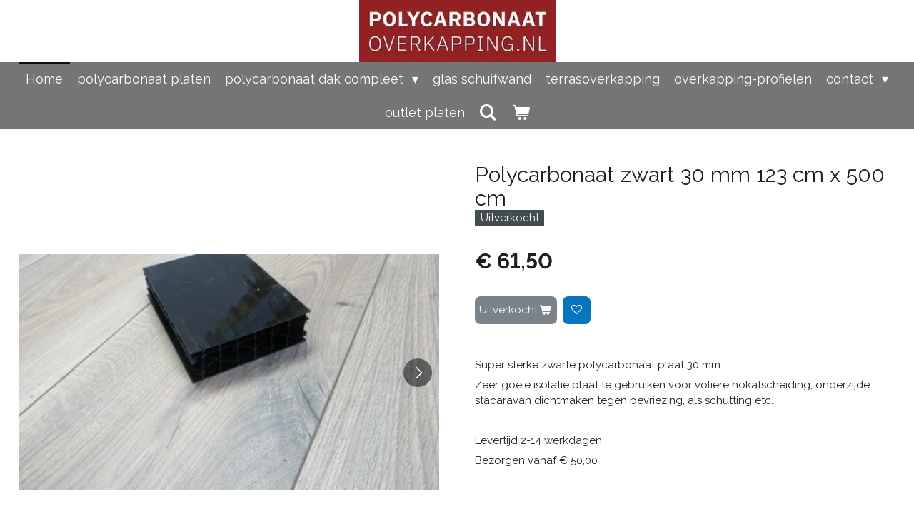

--- FILE ---
content_type: text/html; charset=UTF-8
request_url: https://www.polycarbonaatoverkapping.nl/product/355518/polycarbonaat-zwart-30-mm-123-cm-x-500-cm
body_size: 11791
content:
<!DOCTYPE html>
<html lang="nl">
    <head>
        <meta http-equiv="Content-Type" content="text/html; charset=utf-8">
        <meta name="viewport" content="width=device-width, initial-scale=1.0, maximum-scale=5.0">
        <meta http-equiv="X-UA-Compatible" content="IE=edge">
        <link rel="canonical" href="https://www.polycarbonaatoverkapping.nl/product/355518/polycarbonaat-zwart-30-mm-123-cm-x-500-cm">
        <link rel="sitemap" type="application/xml" href="https://www.polycarbonaatoverkapping.nl/sitemap.xml">
        <meta property="og:title" content="Polycarbonaat zwart 30 mm 123 cm x 500 cm | Polycarbonaatoverkapping.nl">
        <meta property="og:url" content="https://www.polycarbonaatoverkapping.nl/product/355518/polycarbonaat-zwart-30-mm-123-cm-x-500-cm">
        <base href="https://www.polycarbonaatoverkapping.nl/">
        <meta name="description" property="og:description" content="Super sterke zwarte polycarbonaat plaat 30 mm.
Zeer goeie isolatie plaat te gebruiken voor voliere hokafscheiding, onderzijde stacaravan dichtmaken tegen bevriezing, als schutting etc.
&amp;nbsp;
Levertijd 2-14 werkdagen
Bezorgen vanaf &amp;euro; 50,00
&amp;nbsp;
&amp;nbsp;
&amp;nbsp;">
                <script nonce="a847c2b294b9775ff92b93d4b4312b0b">
            
            window.JOUWWEB = window.JOUWWEB || {};
            window.JOUWWEB.application = window.JOUWWEB.application || {};
            window.JOUWWEB.application = {"backends":[{"domain":"jouwweb.nl","freeDomain":"jouwweb.site"},{"domain":"webador.com","freeDomain":"webadorsite.com"},{"domain":"webador.de","freeDomain":"webadorsite.com"},{"domain":"webador.fr","freeDomain":"webadorsite.com"},{"domain":"webador.es","freeDomain":"webadorsite.com"},{"domain":"webador.it","freeDomain":"webadorsite.com"},{"domain":"jouwweb.be","freeDomain":"jouwweb.site"},{"domain":"webador.ie","freeDomain":"webadorsite.com"},{"domain":"webador.co.uk","freeDomain":"webadorsite.com"},{"domain":"webador.at","freeDomain":"webadorsite.com"},{"domain":"webador.be","freeDomain":"webadorsite.com"},{"domain":"webador.ch","freeDomain":"webadorsite.com"},{"domain":"webador.ch","freeDomain":"webadorsite.com"},{"domain":"webador.mx","freeDomain":"webadorsite.com"},{"domain":"webador.com","freeDomain":"webadorsite.com"},{"domain":"webador.dk","freeDomain":"webadorsite.com"},{"domain":"webador.se","freeDomain":"webadorsite.com"},{"domain":"webador.no","freeDomain":"webadorsite.com"},{"domain":"webador.fi","freeDomain":"webadorsite.com"},{"domain":"webador.ca","freeDomain":"webadorsite.com"},{"domain":"webador.ca","freeDomain":"webadorsite.com"},{"domain":"webador.pl","freeDomain":"webadorsite.com"},{"domain":"webador.com.au","freeDomain":"webadorsite.com"},{"domain":"webador.nz","freeDomain":"webadorsite.com"}],"editorLocale":"nl-NL","editorTimezone":"Europe\/Amsterdam","editorLanguage":"nl","analytics4TrackingId":"G-E6PZPGE4QM","analyticsDimensions":[],"backendDomain":"www.jouwweb.nl","backendShortDomain":"jouwweb.nl","backendKey":"jouwweb-nl","freeWebsiteDomain":"jouwweb.site","noSsl":false,"build":{"reference":"dabeacf"},"linkHostnames":["www.jouwweb.nl","www.webador.com","www.webador.de","www.webador.fr","www.webador.es","www.webador.it","www.jouwweb.be","www.webador.ie","www.webador.co.uk","www.webador.at","www.webador.be","www.webador.ch","fr.webador.ch","www.webador.mx","es.webador.com","www.webador.dk","www.webador.se","www.webador.no","www.webador.fi","www.webador.ca","fr.webador.ca","www.webador.pl","www.webador.com.au","www.webador.nz"],"assetsUrl":"https:\/\/assets.jwwb.nl","loginUrl":"https:\/\/www.jouwweb.nl\/inloggen","publishUrl":"https:\/\/www.jouwweb.nl\/v2\/website\/981754\/publish-proxy","adminUserOrIp":false,"pricing":{"plans":{"lite":{"amount":"700","currency":"EUR"},"pro":{"amount":"1200","currency":"EUR"},"business":{"amount":"2400","currency":"EUR"}},"yearlyDiscount":{"price":{"amount":"4800","currency":"EUR"},"ratio":0.17,"percent":"17%","discountPrice":{"amount":"4800","currency":"EUR"},"termPricePerMonth":{"amount":"2400","currency":"EUR"},"termPricePerYear":{"amount":"24000","currency":"EUR"}}},"hcUrl":{"add-product-variants":"https:\/\/help.jouwweb.nl\/hc\/nl\/articles\/28594307773201","basic-vs-advanced-shipping":"https:\/\/help.jouwweb.nl\/hc\/nl\/articles\/28594268794257","html-in-head":"https:\/\/help.jouwweb.nl\/hc\/nl\/articles\/28594336422545","link-domain-name":"https:\/\/help.jouwweb.nl\/hc\/nl\/articles\/28594325307409","optimize-for-mobile":"https:\/\/help.jouwweb.nl\/hc\/nl\/articles\/28594312927121","seo":"https:\/\/help.jouwweb.nl\/hc\/nl\/sections\/28507243966737","transfer-domain-name":"https:\/\/help.jouwweb.nl\/hc\/nl\/articles\/28594325232657","website-not-secure":"https:\/\/help.jouwweb.nl\/hc\/nl\/articles\/28594252935825"}};
            window.JOUWWEB.brand = {"type":"jouwweb","name":"JouwWeb","domain":"JouwWeb.nl","supportEmail":"support@jouwweb.nl"};
                    
                window.JOUWWEB = window.JOUWWEB || {};
                window.JOUWWEB.websiteRendering = {"locale":"nl-NL","timezone":"Europe\/Amsterdam","routes":{"api\/upload\/product-field":"\/_api\/upload\/product-field","checkout\/cart":"\/winkelwagen","payment":"\/bestelling-afronden\/:publicOrderId","payment\/forward":"\/bestelling-afronden\/:publicOrderId\/forward","public-order":"\/bestelling\/:publicOrderId","checkout\/authorize":"\/winkelwagen\/authorize\/:gateway","wishlist":"\/verlanglijst"}};
                                                    window.JOUWWEB.website = {"id":981754,"locale":"nl-NL","enabled":true,"title":"Polycarbonaatoverkapping.nl","hasTitle":true,"roleOfLoggedInUser":null,"ownerLocale":"nl-NL","plan":"business","freeWebsiteDomain":"jouwweb.site","backendKey":"jouwweb-nl","currency":"EUR","defaultLocale":"nl-NL","url":"https:\/\/www.polycarbonaatoverkapping.nl\/","homepageSegmentId":3745384,"category":"webshop","isOffline":false,"isPublished":true,"locales":["nl-NL"],"allowed":{"ads":false,"credits":true,"externalLinks":true,"slideshow":true,"customDefaultSlideshow":true,"hostedAlbums":true,"moderators":true,"mailboxQuota":10,"statisticsVisitors":true,"statisticsDetailed":true,"statisticsMonths":-1,"favicon":true,"password":true,"freeDomains":0,"freeMailAccounts":1,"canUseLanguages":false,"fileUpload":true,"legacyFontSize":false,"webshop":true,"products":-1,"imageText":false,"search":true,"audioUpload":true,"videoUpload":5000,"allowDangerousForms":false,"allowHtmlCode":true,"mobileBar":true,"sidebar":true,"poll":false,"allowCustomForms":true,"allowBusinessListing":true,"allowCustomAnalytics":true,"allowAccountingLink":true,"digitalProducts":true,"sitemapElement":true},"mobileBar":{"enabled":true,"theme":"light","email":{"active":true,"value":"info@hiddinkbouwservice.nl"},"location":{"active":true,"value":"Mercatorstraat 1a, 7131 PW Lichtenvoorde, Nederland"},"phone":{"active":true,"value":"+31630705500"},"whatsapp":{"active":true,"value":"+31630705500"},"social":{"active":false,"network":"facebook"}},"webshop":{"enabled":true,"currency":"EUR","taxEnabled":true,"taxInclusive":true,"vatDisclaimerVisible":false,"orderNotice":"<p>Indien u speciale wensen heeft kunt u deze doorgeven via het Opmerkingen-veld in de laatste stap.<\/p>","orderConfirmation":"<p>Hartelijk bedankt voor uw bestelling! U ontvangt zo spoedig mogelijk bericht van ons over de afhandeling van uw bestelling.<\/p>","freeShipping":false,"freeShippingAmount":"100.00","shippingDisclaimerVisible":false,"pickupAllowed":true,"couponAllowed":false,"detailsPageAvailable":true,"socialMediaVisible":true,"termsPage":3748695,"termsPageUrl":"\/contact\/algemene-voorwaarden","extraTerms":null,"pricingVisible":true,"orderButtonVisible":true,"shippingAdvanced":false,"shippingAdvancedBackEnd":false,"soldOutVisible":true,"backInStockNotificationEnabled":false,"canAddProducts":true,"nextOrderNumber":25567,"allowedServicePoints":[],"sendcloudConfigured":false,"sendcloudFallbackPublicKey":"a3d50033a59b4a598f1d7ce7e72aafdf","taxExemptionAllowed":true,"invoiceComment":null,"emptyCartVisible":true,"minimumOrderPrice":null,"productNumbersEnabled":false,"wishlistEnabled":true,"hideTaxOnCart":false},"isTreatedAsWebshop":true};                            window.JOUWWEB.cart = {"products":[],"coupon":null,"shippingCountryCode":null,"shippingChoice":null,"breakdown":[]};                            window.JOUWWEB.scripts = ["website-rendering\/webshop"];                        window.parent.JOUWWEB.colorPalette = window.JOUWWEB.colorPalette;
        </script>
                <title>Polycarbonaat zwart 30 mm 123 cm x 500 cm | Polycarbonaatoverkapping.nl</title>
                                            <link href="https://primary.jwwb.nl/public/i/e/d/temp-niwlipczvxhmkedstgad/touch-icon-iphone.png?bust=1611070908" rel="apple-touch-icon" sizes="60x60">                                                <link href="https://primary.jwwb.nl/public/i/e/d/temp-niwlipczvxhmkedstgad/touch-icon-ipad.png?bust=1611070908" rel="apple-touch-icon" sizes="76x76">                                                <link href="https://primary.jwwb.nl/public/i/e/d/temp-niwlipczvxhmkedstgad/touch-icon-iphone-retina.png?bust=1611070908" rel="apple-touch-icon" sizes="120x120">                                                <link href="https://primary.jwwb.nl/public/i/e/d/temp-niwlipczvxhmkedstgad/touch-icon-ipad-retina.png?bust=1611070908" rel="apple-touch-icon" sizes="152x152">                                                <link href="https://primary.jwwb.nl/public/i/e/d/temp-niwlipczvxhmkedstgad/favicon.png?bust=1611070908" rel="shortcut icon">                                                <link href="https://primary.jwwb.nl/public/i/e/d/temp-niwlipczvxhmkedstgad/favicon.png?bust=1611070908" rel="icon">                                        <meta property="og:image" content="https&#x3A;&#x2F;&#x2F;primary.jwwb.nl&#x2F;public&#x2F;i&#x2F;e&#x2F;d&#x2F;temp-niwlipczvxhmkedstgad&#x2F;d6yykl&#x2F;HiddinkPolycarbonaat022.jpg">
                    <meta property="og:image" content="https&#x3A;&#x2F;&#x2F;primary.jwwb.nl&#x2F;public&#x2F;i&#x2F;e&#x2F;d&#x2F;temp-niwlipczvxhmkedstgad&#x2F;xzrfj0&#x2F;HiddinkPolycarbonaat019.jpg">
                    <meta property="og:image" content="https&#x3A;&#x2F;&#x2F;primary.jwwb.nl&#x2F;public&#x2F;i&#x2F;e&#x2F;d&#x2F;temp-niwlipczvxhmkedstgad&#x2F;b9o6wo&#x2F;HiddinkPolycarbonaat021.jpg">
                    <meta property="og:image" content="https&#x3A;&#x2F;&#x2F;primary.jwwb.nl&#x2F;public&#x2F;i&#x2F;e&#x2F;d&#x2F;temp-niwlipczvxhmkedstgad&#x2F;p3old6&#x2F;HiddinkPolycarbonaat2062.jpg">
                                    <meta name="twitter:card" content="summary_large_image">
                        <meta property="twitter:image" content="https&#x3A;&#x2F;&#x2F;primary.jwwb.nl&#x2F;public&#x2F;i&#x2F;e&#x2F;d&#x2F;temp-niwlipczvxhmkedstgad&#x2F;d6yykl&#x2F;HiddinkPolycarbonaat022.jpg">
                                                    <meta name="google-site-verification" content="PNQPSLo4jJexmx55IVPsA6nNkML8nEx6xWQil5LhtCs" />                            <script src="https://www.googletagmanager.com/gtag/js?id=UA-156493277-1" nonce="a847c2b294b9775ff92b93d4b4312b0b" data-turbo-track="reload" async></script>
<script src="https://plausible.io/js/script.manual.js" nonce="a847c2b294b9775ff92b93d4b4312b0b" data-turbo-track="reload" defer data-domain="shard4.jouwweb.nl"></script>
<link rel="stylesheet" type="text/css" href="https://gfonts.jwwb.nl/css?display=fallback&amp;family=Raleway%3A400%2C700%2C400italic%2C700italic" nonce="a847c2b294b9775ff92b93d4b4312b0b" data-turbo-track="dynamic">
<script src="https://assets.jwwb.nl/assets/build/website-rendering/nl-NL.js?bust=af8dcdef13a1895089e9" nonce="a847c2b294b9775ff92b93d4b4312b0b" data-turbo-track="reload" defer></script>
<script src="https://assets.jwwb.nl/assets/website-rendering/runtime.cee983c75391f900fb05.js?bust=4ce5de21b577bc4120dd" nonce="a847c2b294b9775ff92b93d4b4312b0b" data-turbo-track="reload" defer></script>
<script src="https://assets.jwwb.nl/assets/website-rendering/812.881ee67943804724d5af.js?bust=78ab7ad7d6392c42d317" nonce="a847c2b294b9775ff92b93d4b4312b0b" data-turbo-track="reload" defer></script>
<script src="https://assets.jwwb.nl/assets/website-rendering/main.5cc2a9179e0462270809.js?bust=47fa63093185ee0400ae" nonce="a847c2b294b9775ff92b93d4b4312b0b" data-turbo-track="reload" defer></script>
<link rel="preload" href="https://assets.jwwb.nl/assets/website-rendering/styles.c611799110a447e67981.css?bust=226f06dc4f39cd5a64cc" as="style">
<link rel="preload" href="https://assets.jwwb.nl/assets/website-rendering/fonts/icons-website-rendering/font/website-rendering.woff2?bust=bd2797014f9452dadc8e" as="font" crossorigin>
<link rel="preconnect" href="https://gfonts.jwwb.nl">
<link rel="stylesheet" type="text/css" href="https://assets.jwwb.nl/assets/website-rendering/styles.c611799110a447e67981.css?bust=226f06dc4f39cd5a64cc" nonce="a847c2b294b9775ff92b93d4b4312b0b" data-turbo-track="dynamic">
<link rel="preconnect" href="https://assets.jwwb.nl">
<link rel="preconnect" href="https://www.google-analytics.com">
<link rel="stylesheet" type="text/css" href="https://primary.jwwb.nl/public/i/e/d/temp-niwlipczvxhmkedstgad/style.css?bust=1768824102" nonce="a847c2b294b9775ff92b93d4b4312b0b" data-turbo-track="dynamic">    </head>
    <body
        id="top"
        class="jw-is-no-slideshow jw-header-is-image jw-is-segment-product jw-is-frontend jw-is-no-sidebar jw-is-no-messagebar jw-is-no-touch-device jw-is-no-mobile"
                                    data-jouwweb-page="355518"
                                                data-jouwweb-segment-id="355518"
                                                data-jouwweb-segment-type="product"
                                                data-template-threshold="800"
                                                data-template-name="modern"
                            itemscope
        itemtype="https://schema.org/Product"
    >
                                    <meta itemprop="url" content="https://www.polycarbonaatoverkapping.nl/product/355518/polycarbonaat-zwart-30-mm-123-cm-x-500-cm">
        <a href="#main-content" class="jw-skip-link">
            Ga direct naar de hoofdinhoud        </a>
        <div class="jw-background"></div>
        <div class="jw-body">
            <div class="jw-mobile-menu jw-mobile-is-logo js-mobile-menu">
            <button
            type="button"
            class="jw-mobile-menu__button jw-mobile-toggle"
            aria-label="Open / sluit menu"
        >
            <span class="jw-icon-burger"></span>
        </button>
        <div class="jw-mobile-header jw-mobile-header--image">
        <a            class="jw-mobile-header-content"
                            href="/"
                        >
                            <img class="jw-mobile-logo jw-mobile-logo--landscape" src="https://primary.jwwb.nl/public/i/e/d/temp-niwlipczvxhmkedstgad/8ydqrh/ib.jpg?enable-io=true&amp;enable=upscale&amp;height=70" srcset="https://primary.jwwb.nl/public/i/e/d/temp-niwlipczvxhmkedstgad/8ydqrh/ib.jpg?enable-io=true&amp;enable=upscale&amp;height=70 1x" alt="Polycarbonaatoverkapping.nl" title="Polycarbonaatoverkapping.nl">                                </a>
    </div>

        <a
        href="/winkelwagen"
        class="jw-mobile-menu__button jw-mobile-header-cart"
        aria-label="Bekijk winkelwagen"
    >
        <span class="jw-icon-badge-wrapper">
            <span class="website-rendering-icon-basket" aria-hidden="true"></span>
            <span class="jw-icon-badge hidden" aria-hidden="true"></span>
        </span>
    </a>
    
    </div>
    <div class="jw-mobile-menu-search jw-mobile-menu-search--hidden">
        <form
            action="/zoeken"
            method="get"
            class="jw-mobile-menu-search__box"
        >
            <input
                type="text"
                name="q"
                value=""
                placeholder="Zoeken..."
                class="jw-mobile-menu-search__input"
                aria-label="Zoeken"
            >
            <button type="submit" class="jw-btn jw-btn--style-flat jw-mobile-menu-search__button" aria-label="Zoeken">
                <span class="website-rendering-icon-search" aria-hidden="true"></span>
            </button>
            <button type="button" class="jw-btn jw-btn--style-flat jw-mobile-menu-search__button js-cancel-search" aria-label="Zoekopdracht annuleren">
                <span class="website-rendering-icon-cancel" aria-hidden="true"></span>
            </button>
        </form>
    </div>
            <header class="header-wrap js-topbar-content-container">
    <div class="header-wrap__inner">
        <div class="jw-header-logo">
            <div
    id="jw-header-image-container"
    class="jw-header jw-header-image jw-header-image-toggle"
    style="flex-basis: 275px; max-width: 275px; flex-shrink: 1;"
>
            <a href="/">
        <img id="jw-header-image" data-image-id="97321223" srcset="https://primary.jwwb.nl/public/i/e/d/temp-niwlipczvxhmkedstgad/8ydqrh/ib.jpg?enable-io=true&amp;width=275 275w, https://primary.jwwb.nl/public/i/e/d/temp-niwlipczvxhmkedstgad/8ydqrh/ib.jpg?enable-io=true&amp;width=320 320w" class="jw-header-image" title="Polycarbonaatoverkapping.nl" style="max-height: 100px;" sizes="275px" width="275" height="87" intrinsicsize="275.00 x 87.00" alt="Polycarbonaatoverkapping.nl">                </a>
    </div>
        <div
    class="jw-header jw-header-title-container jw-header-text jw-header-text-toggle"
    data-stylable="false"
>
    <a        id="jw-header-title"
        class="jw-header-title"
                    href="/"
            >
        Hiddink maakt het verschil    </a>
</div>
</div>
    </div>
</header>
<script nonce="a847c2b294b9775ff92b93d4b4312b0b">
    JOUWWEB.templateConfig = {
        header: {
            selector: '.header-wrap',
            mobileSelector: '.jw-mobile-menu',
            updatePusher: function (headerHeight) {
                var $sliderStyle = $('#sliderStyle');

                if ($sliderStyle.length === 0) {
                    $sliderStyle = $('<style />')
                        .attr('id', 'sliderStyle')
                        .appendTo(document.body);
                }

                $sliderStyle.html('.jw-slideshow-slide-content { padding-top: ' + headerHeight + 'px; padding-bottom: ' + (headerHeight * (2/3)) + 'px; } .bx-controls-direction { margin-top: ' + (headerHeight * (1/6)) + 'px; }');

                // make sure slider also gets correct height (because of the added padding)
                $('.jw-slideshow-slide[aria-hidden=false]').each(function (index) {
                    var $this = $(this);
                    headerHeight = $this.outerHeight() > headerHeight ? $this.outerHeight() : headerHeight;
                    $this.closest('.bx-viewport').css({
                        height: headerHeight + 'px',
                    });
                });

                // If a page has a message-bar, offset the mobile nav.
                const $messageBar = $('.message-bar');
                if ($messageBar.length > 0) {
                    // Only apply to .js-mobile-menu if there is a slideshow
                    $(`.jw-is-slideshow .js-mobile-menu, .jw-menu-clone`).css('top', $messageBar.outerHeight());
                }
            },
        },
        mainContentOffset: function () {
            return $('.main-content').offset().top - ($('body').hasClass('jw-menu-is-mobile') ? 0 : 60);
        },
    };
</script>
<nav class="jw-menu-copy">
    <ul
    id="jw-menu"
    class="jw-menu jw-menu-horizontal"
            >
            <li
    class="jw-menu-item jw-menu-is-active"
>
        <a        class="jw-menu-link js-active-menu-item"
        href="/"                                            data-page-link-id="3745384"
                            >
                <span class="">
            Home        </span>
            </a>
                </li>
            <li
    class="jw-menu-item"
>
        <a        class="jw-menu-link"
        href="/polycarbonaat-platen"                                            data-page-link-id="3745413"
                            >
                <span class="">
            polycarbonaat platen        </span>
            </a>
                </li>
            <li
    class="jw-menu-item jw-menu-has-submenu"
>
        <a        class="jw-menu-link"
        href="/polycarbonaat-dak-compleet"                                            data-page-link-id="3745394"
                            >
                <span class="">
            polycarbonaat dak compleet        </span>
                    <span class="jw-arrow jw-arrow-toplevel"></span>
            </a>
                    <ul
            class="jw-submenu"
                    >
                            <li
    class="jw-menu-item"
>
        <a        class="jw-menu-link"
        href="/polycarbonaat-dak-compleet/montage-uitleg"                                            data-page-link-id="3745410"
                            >
                <span class="">
            montage uitleg        </span>
            </a>
                </li>
                    </ul>
        </li>
            <li
    class="jw-menu-item"
>
        <a        class="jw-menu-link"
        href="/glas-schuifwand"                                            data-page-link-id="8850222"
                            >
                <span class="">
            glas schuifwand        </span>
            </a>
                </li>
            <li
    class="jw-menu-item"
>
        <a        class="jw-menu-link"
        href="/terrasoverkapping-1"                                            data-page-link-id="4971173"
                            >
                <span class="">
            terrasoverkapping        </span>
            </a>
                </li>
            <li
    class="jw-menu-item"
>
        <a        class="jw-menu-link"
        href="/overkapping-profielen"                                            data-page-link-id="3745395"
                            >
                <span class="">
            overkapping-profielen        </span>
            </a>
                </li>
            <li
    class="jw-menu-item jw-menu-has-submenu"
>
        <a        class="jw-menu-link"
        href="/contact"                                            data-page-link-id="3746315"
                            >
                <span class="">
            contact        </span>
                    <span class="jw-arrow jw-arrow-toplevel"></span>
            </a>
                    <ul
            class="jw-submenu"
                    >
                            <li
    class="jw-menu-item"
>
        <a        class="jw-menu-link"
        href="/contact/algemene-voorwaarden"                                            data-page-link-id="3748695"
                            >
                <span class="">
            Algemene voorwaarden        </span>
            </a>
                </li>
                            <li
    class="jw-menu-item"
>
        <a        class="jw-menu-link"
        href="/contact/privacy-policy"                                            data-page-link-id="3775376"
                            >
                <span class="">
            Privacy policy        </span>
            </a>
                </li>
                    </ul>
        </li>
            <li
    class="jw-menu-item"
>
        <a        class="jw-menu-link"
        href="/outlet-platen"                                            data-page-link-id="15466007"
                            >
                <span class="">
            outlet platen        </span>
            </a>
                </li>
            <li
    class="jw-menu-item jw-menu-search-item"
>
        <button        class="jw-menu-link jw-menu-link--icon jw-text-button"
                                                                    title="Zoeken"
            >
                                <span class="website-rendering-icon-search"></span>
                            <span class="hidden-desktop-horizontal-menu">
            Zoeken        </span>
            </button>
                
            <div class="jw-popover-container jw-popover-container--inline is-hidden">
                <div class="jw-popover-backdrop"></div>
                <div class="jw-popover">
                    <div class="jw-popover__arrow"></div>
                    <div class="jw-popover__content jw-section-white">
                        <form  class="jw-search" action="/zoeken" method="get">
                            
                            <input class="jw-search__input" type="text" name="q" value="" placeholder="Zoeken..." aria-label="Zoeken" >
                            <button class="jw-search__submit" type="submit" aria-label="Zoeken">
                                <span class="website-rendering-icon-search" aria-hidden="true"></span>
                            </button>
                        </form>
                    </div>
                </div>
            </div>
                        </li>
            <li
    class="jw-menu-item jw-menu-wishlist-item js-menu-wishlist-item jw-menu-wishlist-item--hidden"
>
        <a        class="jw-menu-link jw-menu-link--icon"
        href="/verlanglijst"                                                            title="Verlanglijst"
            >
                                    <span class="jw-icon-badge-wrapper">
                        <span class="website-rendering-icon-heart"></span>
                                            <span class="jw-icon-badge hidden">
                    0                </span>
                            <span class="hidden-desktop-horizontal-menu">
            Verlanglijst        </span>
            </a>
                </li>
            <li
    class="jw-menu-item js-menu-cart-item "
>
        <a        class="jw-menu-link jw-menu-link--icon"
        href="/winkelwagen"                                                            title="Winkelwagen"
            >
                                    <span class="jw-icon-badge-wrapper">
                        <span class="website-rendering-icon-basket"></span>
                                            <span class="jw-icon-badge hidden">
                    0                </span>
                            <span class="hidden-desktop-horizontal-menu">
            Winkelwagen        </span>
            </a>
                </li>
    
    </ul>

    <script nonce="a847c2b294b9775ff92b93d4b4312b0b" id="jw-mobile-menu-template" type="text/template">
        <ul id="jw-menu" class="jw-menu jw-menu-horizontal jw-menu-spacing--mobile-bar">
                            <li
    class="jw-menu-item jw-menu-search-item"
>
                
                 <li class="jw-menu-item jw-mobile-menu-search-item">
                    <form class="jw-search" action="/zoeken" method="get">
                        <input class="jw-search__input" type="text" name="q" value="" placeholder="Zoeken..." aria-label="Zoeken">
                        <button class="jw-search__submit" type="submit" aria-label="Zoeken">
                            <span class="website-rendering-icon-search" aria-hidden="true"></span>
                        </button>
                    </form>
                </li>
                        </li>
                            <li
    class="jw-menu-item jw-menu-is-active"
>
        <a        class="jw-menu-link js-active-menu-item"
        href="/"                                            data-page-link-id="3745384"
                            >
                <span class="">
            Home        </span>
            </a>
                </li>
                            <li
    class="jw-menu-item"
>
        <a        class="jw-menu-link"
        href="/polycarbonaat-platen"                                            data-page-link-id="3745413"
                            >
                <span class="">
            polycarbonaat platen        </span>
            </a>
                </li>
                            <li
    class="jw-menu-item jw-menu-has-submenu"
>
        <a        class="jw-menu-link"
        href="/polycarbonaat-dak-compleet"                                            data-page-link-id="3745394"
                            >
                <span class="">
            polycarbonaat dak compleet        </span>
                    <span class="jw-arrow jw-arrow-toplevel"></span>
            </a>
                    <ul
            class="jw-submenu"
                    >
                            <li
    class="jw-menu-item"
>
        <a        class="jw-menu-link"
        href="/polycarbonaat-dak-compleet/montage-uitleg"                                            data-page-link-id="3745410"
                            >
                <span class="">
            montage uitleg        </span>
            </a>
                </li>
                    </ul>
        </li>
                            <li
    class="jw-menu-item"
>
        <a        class="jw-menu-link"
        href="/glas-schuifwand"                                            data-page-link-id="8850222"
                            >
                <span class="">
            glas schuifwand        </span>
            </a>
                </li>
                            <li
    class="jw-menu-item"
>
        <a        class="jw-menu-link"
        href="/terrasoverkapping-1"                                            data-page-link-id="4971173"
                            >
                <span class="">
            terrasoverkapping        </span>
            </a>
                </li>
                            <li
    class="jw-menu-item"
>
        <a        class="jw-menu-link"
        href="/overkapping-profielen"                                            data-page-link-id="3745395"
                            >
                <span class="">
            overkapping-profielen        </span>
            </a>
                </li>
                            <li
    class="jw-menu-item jw-menu-has-submenu"
>
        <a        class="jw-menu-link"
        href="/contact"                                            data-page-link-id="3746315"
                            >
                <span class="">
            contact        </span>
                    <span class="jw-arrow jw-arrow-toplevel"></span>
            </a>
                    <ul
            class="jw-submenu"
                    >
                            <li
    class="jw-menu-item"
>
        <a        class="jw-menu-link"
        href="/contact/algemene-voorwaarden"                                            data-page-link-id="3748695"
                            >
                <span class="">
            Algemene voorwaarden        </span>
            </a>
                </li>
                            <li
    class="jw-menu-item"
>
        <a        class="jw-menu-link"
        href="/contact/privacy-policy"                                            data-page-link-id="3775376"
                            >
                <span class="">
            Privacy policy        </span>
            </a>
                </li>
                    </ul>
        </li>
                            <li
    class="jw-menu-item"
>
        <a        class="jw-menu-link"
        href="/outlet-platen"                                            data-page-link-id="15466007"
                            >
                <span class="">
            outlet platen        </span>
            </a>
                </li>
                            <li
    class="jw-menu-item jw-menu-wishlist-item js-menu-wishlist-item jw-menu-wishlist-item--hidden"
>
        <a        class="jw-menu-link jw-menu-link--icon"
        href="/verlanglijst"                                                            title="Verlanglijst"
            >
                                    <span class="jw-icon-badge-wrapper">
                        <span class="website-rendering-icon-heart"></span>
                                            <span class="jw-icon-badge hidden">
                    0                </span>
                            <span class="hidden-desktop-horizontal-menu">
            Verlanglijst        </span>
            </a>
                </li>
            
                    </ul>
    </script>
</nav>
<div class="main-content">
    
<main id="main-content" class="block-content">
    <div data-section-name="content" class="jw-section jw-section-content jw-responsive">
        <div class="jw-strip jw-strip--default jw-strip--style-color jw-strip--primary jw-strip--color-default jw-strip--padding-start"><div class="jw-strip__content-container"><div class="jw-strip__content jw-responsive">    
                        <div
        class="product-page js-product-container"
        data-webshop-product="&#x7B;&quot;id&quot;&#x3A;355518,&quot;title&quot;&#x3A;&quot;Polycarbonaat&#x20;zwart&#x20;30&#x20;mm&#x20;123&#x20;cm&#x20;x&#x20;500&#x20;cm&quot;,&quot;url&quot;&#x3A;&quot;&#x5C;&#x2F;product&#x5C;&#x2F;355518&#x5C;&#x2F;polycarbonaat-zwart-30-mm-123-cm-x-500-cm&quot;,&quot;variants&quot;&#x3A;&#x5B;&#x7B;&quot;id&quot;&#x3A;924631,&quot;stock&quot;&#x3A;0,&quot;limited&quot;&#x3A;true,&quot;propertyValueIds&quot;&#x3A;&#x5B;&#x5D;&#x7D;&#x5D;,&quot;image&quot;&#x3A;&#x7B;&quot;id&quot;&#x3A;16740971,&quot;url&quot;&#x3A;&quot;https&#x3A;&#x5C;&#x2F;&#x5C;&#x2F;primary.jwwb.nl&#x5C;&#x2F;public&#x5C;&#x2F;i&#x5C;&#x2F;e&#x5C;&#x2F;d&#x5C;&#x2F;temp-niwlipczvxhmkedstgad&#x5C;&#x2F;HiddinkPolycarbonaat022.jpg&quot;,&quot;width&quot;&#x3A;800,&quot;height&quot;&#x3A;450&#x7D;&#x7D;"
        data-is-detail-view="1"
    >
                <div class="product-page__top">
            <h1 class="product-page__heading" itemprop="name">
                Polycarbonaat zwart 30 mm 123 cm x 500 cm            </h1>
            <div class="product-sticker product-sticker--sold-out">Uitverkocht</div>                    </div>
                                <div class="product-page__image-container">
                <div
                    class="image-gallery"
                    role="group"
                    aria-roledescription="carousel"
                    aria-label="Productafbeeldingen"
                >
                    <div class="image-gallery__main">
                        <div
                            class="image-gallery__slides"
                            aria-live="polite"
                            aria-atomic="false"
                        >
                                                                                            <div
                                    class="image-gallery__slide-container"
                                    role="group"
                                    aria-roledescription="slide"
                                    aria-hidden="false"
                                    aria-label="1 van 4"
                                >
                                    <a
                                        class="image-gallery__slide-item"
                                        href="https://primary.jwwb.nl/public/i/e/d/temp-niwlipczvxhmkedstgad/d6yykl/HiddinkPolycarbonaat022.jpg"
                                        data-width="1024"
                                        data-height="576"
                                        data-image-id="16740971"
                                        tabindex="0"
                                    >
                                        <div class="image-gallery__slide-image">
                                            <img
                                                                                                    itemprop="image"
                                                    alt="Polycarbonaat&#x20;zwart&#x20;30&#x20;mm&#x20;123&#x20;cm&#x20;x&#x20;500&#x20;cm"
                                                                                                src="https://primary.jwwb.nl/public/i/e/d/temp-niwlipczvxhmkedstgad/HiddinkPolycarbonaat022.jpg?enable-io=true&enable=upscale&width=600"
                                                srcset="https://primary.jwwb.nl/public/i/e/d/temp-niwlipczvxhmkedstgad/d6yykl/HiddinkPolycarbonaat022.jpg?enable-io=true&width=600 600w"
                                                sizes="(min-width: 800px) 50vw, 100vw"
                                                width="1024"
                                                height="576"
                                            >
                                        </div>
                                    </a>
                                </div>
                                                                                            <div
                                    class="image-gallery__slide-container"
                                    role="group"
                                    aria-roledescription="slide"
                                    aria-hidden="true"
                                    aria-label="2 van 4"
                                >
                                    <a
                                        class="image-gallery__slide-item"
                                        href="https://primary.jwwb.nl/public/i/e/d/temp-niwlipczvxhmkedstgad/xzrfj0/HiddinkPolycarbonaat019.jpg"
                                        data-width="1024"
                                        data-height="576"
                                        data-image-id="16740956"
                                        tabindex="-1"
                                    >
                                        <div class="image-gallery__slide-image">
                                            <img
                                                                                                    alt=""
                                                                                                src="https://primary.jwwb.nl/public/i/e/d/temp-niwlipczvxhmkedstgad/HiddinkPolycarbonaat019.jpg?enable-io=true&enable=upscale&width=600"
                                                srcset="https://primary.jwwb.nl/public/i/e/d/temp-niwlipczvxhmkedstgad/xzrfj0/HiddinkPolycarbonaat019.jpg?enable-io=true&width=600 600w"
                                                sizes="(min-width: 800px) 50vw, 100vw"
                                                width="1024"
                                                height="576"
                                            >
                                        </div>
                                    </a>
                                </div>
                                                                                            <div
                                    class="image-gallery__slide-container"
                                    role="group"
                                    aria-roledescription="slide"
                                    aria-hidden="true"
                                    aria-label="3 van 4"
                                >
                                    <a
                                        class="image-gallery__slide-item"
                                        href="https://primary.jwwb.nl/public/i/e/d/temp-niwlipczvxhmkedstgad/b9o6wo/HiddinkPolycarbonaat021.jpg"
                                        data-width="1024"
                                        data-height="576"
                                        data-image-id="16740964"
                                        tabindex="-1"
                                    >
                                        <div class="image-gallery__slide-image">
                                            <img
                                                                                                    alt=""
                                                                                                src="https://primary.jwwb.nl/public/i/e/d/temp-niwlipczvxhmkedstgad/HiddinkPolycarbonaat021.jpg?enable-io=true&enable=upscale&width=600"
                                                srcset="https://primary.jwwb.nl/public/i/e/d/temp-niwlipczvxhmkedstgad/b9o6wo/HiddinkPolycarbonaat021.jpg?enable-io=true&width=600 600w"
                                                sizes="(min-width: 800px) 50vw, 100vw"
                                                width="1024"
                                                height="576"
                                            >
                                        </div>
                                    </a>
                                </div>
                                                                                            <div
                                    class="image-gallery__slide-container"
                                    role="group"
                                    aria-roledescription="slide"
                                    aria-hidden="true"
                                    aria-label="4 van 4"
                                >
                                    <a
                                        class="image-gallery__slide-item"
                                        href="https://primary.jwwb.nl/public/i/e/d/temp-niwlipczvxhmkedstgad/p3old6/HiddinkPolycarbonaat2062.jpg"
                                        data-width="1024"
                                        data-height="576"
                                        data-image-id="16740989"
                                        tabindex="-1"
                                    >
                                        <div class="image-gallery__slide-image">
                                            <img
                                                                                                    alt=""
                                                                                                src="https://primary.jwwb.nl/public/i/e/d/temp-niwlipczvxhmkedstgad/HiddinkPolycarbonaat2062.jpg?enable-io=true&enable=upscale&width=600"
                                                srcset="https://primary.jwwb.nl/public/i/e/d/temp-niwlipczvxhmkedstgad/p3old6/HiddinkPolycarbonaat2062.jpg?enable-io=true&width=600 600w"
                                                sizes="(min-width: 800px) 50vw, 100vw"
                                                width="1024"
                                                height="576"
                                            >
                                        </div>
                                    </a>
                                </div>
                                                    </div>
                        <div class="image-gallery__controls">
                            <button
                                type="button"
                                class="image-gallery__control image-gallery__control--prev image-gallery__control--disabled"
                                aria-label="Vorige afbeelding"
                            >
                                <span class="website-rendering-icon-left-open-big"></span>
                            </button>
                            <button
                                type="button"
                                class="image-gallery__control image-gallery__control--next"
                                aria-label="Volgende afbeelding"
                            >
                                <span class="website-rendering-icon-right-open-big"></span>
                            </button>
                        </div>
                    </div>
                                            <div
                            class="image-gallery__thumbnails"
                            role="group"
                            aria-label="Kies afbeelding om weer te geven."
                        >
                                                                                            <a
                                    class="image-gallery__thumbnail-item image-gallery__thumbnail-item--active"
                                    role="button"
                                    aria-disabled="true"
                                    aria-label="1 van 4"
                                    href="https://primary.jwwb.nl/public/i/e/d/temp-niwlipczvxhmkedstgad/d6yykl/HiddinkPolycarbonaat022.jpg"
                                    data-image-id="16740971"
                                >
                                    <div class="image-gallery__thumbnail-image">
                                        <img
                                            srcset="https://primary.jwwb.nl/public/i/e/d/temp-niwlipczvxhmkedstgad/HiddinkPolycarbonaat022.jpg?enable-io=true&enable=upscale&fit=bounds&width=100&height=100 1x, https://primary.jwwb.nl/public/i/e/d/temp-niwlipczvxhmkedstgad/HiddinkPolycarbonaat022.jpg?enable-io=true&enable=upscale&fit=bounds&width=200&height=200 2x"
                                            alt=""
                                            width="100"
                                            height="100"
                                        >
                                    </div>
                                </a>
                                                                                            <a
                                    class="image-gallery__thumbnail-item"
                                    role="button"
                                    aria-disabled="false"
                                    aria-label="2 van 4"
                                    href="https://primary.jwwb.nl/public/i/e/d/temp-niwlipczvxhmkedstgad/xzrfj0/HiddinkPolycarbonaat019.jpg"
                                    data-image-id="16740956"
                                >
                                    <div class="image-gallery__thumbnail-image">
                                        <img
                                            srcset="https://primary.jwwb.nl/public/i/e/d/temp-niwlipczvxhmkedstgad/HiddinkPolycarbonaat019.jpg?enable-io=true&enable=upscale&fit=bounds&width=100&height=100 1x, https://primary.jwwb.nl/public/i/e/d/temp-niwlipczvxhmkedstgad/HiddinkPolycarbonaat019.jpg?enable-io=true&enable=upscale&fit=bounds&width=200&height=200 2x"
                                            alt=""
                                            width="100"
                                            height="100"
                                        >
                                    </div>
                                </a>
                                                                                            <a
                                    class="image-gallery__thumbnail-item"
                                    role="button"
                                    aria-disabled="false"
                                    aria-label="3 van 4"
                                    href="https://primary.jwwb.nl/public/i/e/d/temp-niwlipczvxhmkedstgad/b9o6wo/HiddinkPolycarbonaat021.jpg"
                                    data-image-id="16740964"
                                >
                                    <div class="image-gallery__thumbnail-image">
                                        <img
                                            srcset="https://primary.jwwb.nl/public/i/e/d/temp-niwlipczvxhmkedstgad/HiddinkPolycarbonaat021.jpg?enable-io=true&enable=upscale&fit=bounds&width=100&height=100 1x, https://primary.jwwb.nl/public/i/e/d/temp-niwlipczvxhmkedstgad/HiddinkPolycarbonaat021.jpg?enable-io=true&enable=upscale&fit=bounds&width=200&height=200 2x"
                                            alt=""
                                            width="100"
                                            height="100"
                                        >
                                    </div>
                                </a>
                                                                                            <a
                                    class="image-gallery__thumbnail-item"
                                    role="button"
                                    aria-disabled="false"
                                    aria-label="4 van 4"
                                    href="https://primary.jwwb.nl/public/i/e/d/temp-niwlipczvxhmkedstgad/p3old6/HiddinkPolycarbonaat2062.jpg"
                                    data-image-id="16740989"
                                >
                                    <div class="image-gallery__thumbnail-image">
                                        <img
                                            srcset="https://primary.jwwb.nl/public/i/e/d/temp-niwlipczvxhmkedstgad/HiddinkPolycarbonaat2062.jpg?enable-io=true&enable=upscale&fit=bounds&width=100&height=100 1x, https://primary.jwwb.nl/public/i/e/d/temp-niwlipczvxhmkedstgad/HiddinkPolycarbonaat2062.jpg?enable-io=true&enable=upscale&fit=bounds&width=200&height=200 2x"
                                            alt=""
                                            width="100"
                                            height="100"
                                        >
                                    </div>
                                </a>
                                                    </div>
                                    </div>
            </div>
                <div class="product-page__container">
            <div itemprop="offers" itemscope itemtype="https://schema.org/Offer">
                                <meta itemprop="availability" content="https://schema.org/OutOfStock">
                                                        <meta itemprop="price" content="61.50">
                    <meta itemprop="priceCurrency" content="EUR">
                    <div class="product-page__price-container">
                        <div class="product__price js-product-container__price">
                            <span class="product__price__price">€ 61,50</span>
                        </div>
                        <div class="product__free-shipping-motivator js-product-container__free-shipping-motivator"></div>
                    </div>
                                                </div>
                                    <div class="product-page__button-container">
                                <button
    type="button"
    class="jw-btn product__add-to-cart js-product-container__button jw-btn--size-medium"
    title="Uitverkocht"
                disabled
    >
    <span>Uitverkocht</span>
</button>
                
<button
    type="button"
    class="jw-btn jw-btn--icon-only product__add-to-wishlist js-product-container__wishlist-button jw-btn--size-medium"
    title="Toevoegen&#x20;aan&#x20;verlanglijst"
    aria-label="Toevoegen&#x20;aan&#x20;verlanglijst"
    >
    <span>
        <i class="js-product-container__add-to-wishlist_icon website-rendering-icon-heart-empty" aria-hidden="true"></i>
    </span>
</button>
            </div>
            <div class="product-page__button-notice hidden js-product-container__button-notice"></div>
            
                            <div class="product-page__description" itemprop="description">
                                        <p>Super sterke zwarte polycarbonaat plaat 30 mm.</p>
<p>Zeer goeie isolatie plaat te gebruiken voor voliere hokafscheiding, onderzijde stacaravan dichtmaken tegen bevriezing, als schutting etc.</p>
<p>&nbsp;</p>
<p>Levertijd 2-14 werkdagen</p>
<p>Bezorgen vanaf &euro; 50,00</p>
<p>&nbsp;</p>
<p>&nbsp;</p>
<p>&nbsp;</p>                </div>
                                                    <div class="product-page__social">
                    <div
    id="jw-element-"
    data-jw-element-id=""
        class="jw-tree-node jw-element jw-social-share jw-node-is-first-child jw-node-is-last-child"
>
    <div class="jw-element-social-share" style="text-align: left">
    <div class="share-button-container share-button-container--buttons-mini share-button-container--align-left jw-element-content">
                                                                <a
                    class="share-button share-button--facebook jw-element-social-share-button jw-element-social-share-button-facebook "
                                            href=""
                        data-href-template="http://www.facebook.com/sharer/sharer.php?u=[url]"
                                                            rel="nofollow noopener noreferrer"
                    target="_blank"
                >
                    <span class="share-button__icon website-rendering-icon-facebook"></span>
                    <span class="share-button__label">Delen</span>
                </a>
                                                                            <a
                    class="share-button share-button--twitter jw-element-social-share-button jw-element-social-share-button-twitter "
                                            href=""
                        data-href-template="http://x.com/intent/post?text=[url]"
                                                            rel="nofollow noopener noreferrer"
                    target="_blank"
                >
                    <span class="share-button__icon website-rendering-icon-x-logo"></span>
                    <span class="share-button__label">Deel</span>
                </a>
                                                                            <a
                    class="share-button share-button--linkedin jw-element-social-share-button jw-element-social-share-button-linkedin "
                                            href=""
                        data-href-template="http://www.linkedin.com/shareArticle?mini=true&amp;url=[url]"
                                                            rel="nofollow noopener noreferrer"
                    target="_blank"
                >
                    <span class="share-button__icon website-rendering-icon-linkedin"></span>
                    <span class="share-button__label">Share</span>
                </a>
                                                                                        <a
                    class="share-button share-button--whatsapp jw-element-social-share-button jw-element-social-share-button-whatsapp  share-button--mobile-only"
                                            href=""
                        data-href-template="whatsapp://send?text=[url]"
                                                            rel="nofollow noopener noreferrer"
                    target="_blank"
                >
                    <span class="share-button__icon website-rendering-icon-whatsapp"></span>
                    <span class="share-button__label">Delen</span>
                </a>
                                    </div>
    </div>
</div>                </div>
                    </div>
    </div>

    </div></div></div>
<div class="product-page__content">
    <div
    id="jw-element-49398477"
    data-jw-element-id="49398477"
        class="jw-tree-node jw-element jw-strip-root jw-tree-container jw-responsive jw-node-is-first-child jw-node-is-last-child"
>
    <div
    id="jw-element-342780085"
    data-jw-element-id="342780085"
        class="jw-tree-node jw-element jw-strip jw-tree-container jw-responsive jw-strip--default jw-strip--style-color jw-strip--color-default jw-strip--padding-both jw-node-is-first-child jw-strip--primary jw-node-is-last-child"
>
    <div class="jw-strip__content-container"><div class="jw-strip__content jw-responsive"><div
    id="jw-element-53719831"
    data-jw-element-id="53719831"
        class="jw-tree-node jw-element jw-image-text jw-node-is-first-child jw-node-is-last-child"
>
    </div></div></div></div></div></div>
            </div>
</main>
    </div>
<footer class="block-footer">
    <div
        data-section-name="footer"
        class="jw-section jw-section-footer jw-responsive"
    >
                <div class="jw-strip jw-strip--default jw-strip--style-color jw-strip--primary jw-strip--color-default jw-strip--padding-both"><div class="jw-strip__content-container"><div class="jw-strip__content jw-responsive">            <div
    id="jw-element-167602475"
    data-jw-element-id="167602475"
        class="jw-tree-node jw-element jw-simple-root jw-tree-container jw-tree-container--empty jw-responsive jw-node-is-first-child jw-node-is-last-child"
>
    </div>                            <div class="jw-credits clear">
                    <div class="jw-credits-owner">
                        <div id="jw-footer-text">
                            <div class="jw-footer-text-content">
                                <span style="color: #202020;">All Rights Reserved</span>                            </div>
                        </div>
                    </div>
                    <div class="jw-credits-right">
                                                                    </div>
                </div>
                    </div></div></div>    </div>
</footer>
            
<div class="jw-bottom-bar__container">
    </div>
<div class="jw-bottom-bar__spacer">
    </div>

            <div id="jw-variable-loaded" style="display: none;"></div>
            <div id="jw-variable-values" style="display: none;">
                                    <span data-jw-variable-key="background-color" class="jw-variable-value-background-color"></span>
                                    <span data-jw-variable-key="background" class="jw-variable-value-background"></span>
                                    <span data-jw-variable-key="font-family" class="jw-variable-value-font-family"></span>
                                    <span data-jw-variable-key="paragraph-color" class="jw-variable-value-paragraph-color"></span>
                                    <span data-jw-variable-key="paragraph-link-color" class="jw-variable-value-paragraph-link-color"></span>
                                    <span data-jw-variable-key="paragraph-font-size" class="jw-variable-value-paragraph-font-size"></span>
                                    <span data-jw-variable-key="heading-color" class="jw-variable-value-heading-color"></span>
                                    <span data-jw-variable-key="heading-link-color" class="jw-variable-value-heading-link-color"></span>
                                    <span data-jw-variable-key="heading-font-size" class="jw-variable-value-heading-font-size"></span>
                                    <span data-jw-variable-key="heading-font-family" class="jw-variable-value-heading-font-family"></span>
                                    <span data-jw-variable-key="menu-text-color" class="jw-variable-value-menu-text-color"></span>
                                    <span data-jw-variable-key="menu-text-link-color" class="jw-variable-value-menu-text-link-color"></span>
                                    <span data-jw-variable-key="menu-text-font-size" class="jw-variable-value-menu-text-font-size"></span>
                                    <span data-jw-variable-key="menu-font-family" class="jw-variable-value-menu-font-family"></span>
                                    <span data-jw-variable-key="menu-capitalize" class="jw-variable-value-menu-capitalize"></span>
                                    <span data-jw-variable-key="website-size" class="jw-variable-value-website-size"></span>
                                    <span data-jw-variable-key="footer-text-color" class="jw-variable-value-footer-text-color"></span>
                                    <span data-jw-variable-key="footer-text-link-color" class="jw-variable-value-footer-text-link-color"></span>
                                    <span data-jw-variable-key="footer-text-font-size" class="jw-variable-value-footer-text-font-size"></span>
                                    <span data-jw-variable-key="content-color" class="jw-variable-value-content-color"></span>
                                    <span data-jw-variable-key="accent-color" class="jw-variable-value-accent-color"></span>
                                    <span data-jw-variable-key="footer-color" class="jw-variable-value-footer-color"></span>
                            </div>
        </div>
                            <script nonce="a847c2b294b9775ff92b93d4b4312b0b" type="application/ld+json">[{"@context":"https:\/\/schema.org","@type":"Organization","url":"https:\/\/www.polycarbonaatoverkapping.nl\/","name":"Polycarbonaatoverkapping.nl","logo":{"@type":"ImageObject","url":"https:\/\/primary.jwwb.nl\/public\/i\/e\/d\/temp-niwlipczvxhmkedstgad\/8ydqrh\/ib.jpg?enable-io=true&enable=upscale&height=60","width":190,"height":60},"email":"info@hiddinkbouwservice.nl","telephone":"+31630705500"}]</script>
                <script nonce="a847c2b294b9775ff92b93d4b4312b0b">window.JOUWWEB = window.JOUWWEB || {}; window.JOUWWEB.experiment = {"enrollments":{},"defaults":{"only-annual-discount-restart":"3months-50pct","ai-homepage-structures":"on","checkout-shopping-cart-design":"on","ai-page-wizard-ui":"on","payment-cycle-dropdown":"on","trustpilot-checkout":"widget","improved-homepage-structures":"on"}};</script>        <script nonce="a847c2b294b9775ff92b93d4b4312b0b">window.dataLayer = window.dataLayer || [];function gtag(){window.dataLayer.push(arguments);};gtag("js", new Date());gtag("config", "UA-156493277-1", {"anonymize_ip":true});</script>
<script nonce="a847c2b294b9775ff92b93d4b4312b0b">window.plausible = window.plausible || function() { (window.plausible.q = window.plausible.q || []).push(arguments) };plausible('pageview', { props: {website: 981754 }});</script>                                </body>
</html>
